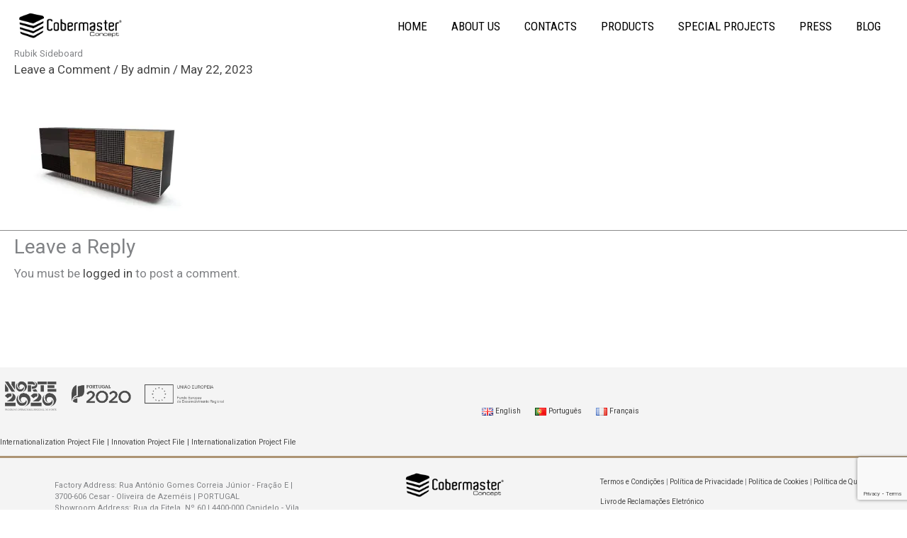

--- FILE ---
content_type: text/html; charset=utf-8
request_url: https://www.google.com/recaptcha/api2/anchor?ar=1&k=6LdCA-oZAAAAAIjnzORba9uzgdNF_jl6FpGPT2-J&co=aHR0cHM6Ly9jb2Jlcm1hc3RlcmNvbmNlcHQuY29tOjQ0Mw..&hl=en&v=PoyoqOPhxBO7pBk68S4YbpHZ&size=invisible&anchor-ms=20000&execute-ms=30000&cb=nd33l0182o9l
body_size: 48700
content:
<!DOCTYPE HTML><html dir="ltr" lang="en"><head><meta http-equiv="Content-Type" content="text/html; charset=UTF-8">
<meta http-equiv="X-UA-Compatible" content="IE=edge">
<title>reCAPTCHA</title>
<style type="text/css">
/* cyrillic-ext */
@font-face {
  font-family: 'Roboto';
  font-style: normal;
  font-weight: 400;
  font-stretch: 100%;
  src: url(//fonts.gstatic.com/s/roboto/v48/KFO7CnqEu92Fr1ME7kSn66aGLdTylUAMa3GUBHMdazTgWw.woff2) format('woff2');
  unicode-range: U+0460-052F, U+1C80-1C8A, U+20B4, U+2DE0-2DFF, U+A640-A69F, U+FE2E-FE2F;
}
/* cyrillic */
@font-face {
  font-family: 'Roboto';
  font-style: normal;
  font-weight: 400;
  font-stretch: 100%;
  src: url(//fonts.gstatic.com/s/roboto/v48/KFO7CnqEu92Fr1ME7kSn66aGLdTylUAMa3iUBHMdazTgWw.woff2) format('woff2');
  unicode-range: U+0301, U+0400-045F, U+0490-0491, U+04B0-04B1, U+2116;
}
/* greek-ext */
@font-face {
  font-family: 'Roboto';
  font-style: normal;
  font-weight: 400;
  font-stretch: 100%;
  src: url(//fonts.gstatic.com/s/roboto/v48/KFO7CnqEu92Fr1ME7kSn66aGLdTylUAMa3CUBHMdazTgWw.woff2) format('woff2');
  unicode-range: U+1F00-1FFF;
}
/* greek */
@font-face {
  font-family: 'Roboto';
  font-style: normal;
  font-weight: 400;
  font-stretch: 100%;
  src: url(//fonts.gstatic.com/s/roboto/v48/KFO7CnqEu92Fr1ME7kSn66aGLdTylUAMa3-UBHMdazTgWw.woff2) format('woff2');
  unicode-range: U+0370-0377, U+037A-037F, U+0384-038A, U+038C, U+038E-03A1, U+03A3-03FF;
}
/* math */
@font-face {
  font-family: 'Roboto';
  font-style: normal;
  font-weight: 400;
  font-stretch: 100%;
  src: url(//fonts.gstatic.com/s/roboto/v48/KFO7CnqEu92Fr1ME7kSn66aGLdTylUAMawCUBHMdazTgWw.woff2) format('woff2');
  unicode-range: U+0302-0303, U+0305, U+0307-0308, U+0310, U+0312, U+0315, U+031A, U+0326-0327, U+032C, U+032F-0330, U+0332-0333, U+0338, U+033A, U+0346, U+034D, U+0391-03A1, U+03A3-03A9, U+03B1-03C9, U+03D1, U+03D5-03D6, U+03F0-03F1, U+03F4-03F5, U+2016-2017, U+2034-2038, U+203C, U+2040, U+2043, U+2047, U+2050, U+2057, U+205F, U+2070-2071, U+2074-208E, U+2090-209C, U+20D0-20DC, U+20E1, U+20E5-20EF, U+2100-2112, U+2114-2115, U+2117-2121, U+2123-214F, U+2190, U+2192, U+2194-21AE, U+21B0-21E5, U+21F1-21F2, U+21F4-2211, U+2213-2214, U+2216-22FF, U+2308-230B, U+2310, U+2319, U+231C-2321, U+2336-237A, U+237C, U+2395, U+239B-23B7, U+23D0, U+23DC-23E1, U+2474-2475, U+25AF, U+25B3, U+25B7, U+25BD, U+25C1, U+25CA, U+25CC, U+25FB, U+266D-266F, U+27C0-27FF, U+2900-2AFF, U+2B0E-2B11, U+2B30-2B4C, U+2BFE, U+3030, U+FF5B, U+FF5D, U+1D400-1D7FF, U+1EE00-1EEFF;
}
/* symbols */
@font-face {
  font-family: 'Roboto';
  font-style: normal;
  font-weight: 400;
  font-stretch: 100%;
  src: url(//fonts.gstatic.com/s/roboto/v48/KFO7CnqEu92Fr1ME7kSn66aGLdTylUAMaxKUBHMdazTgWw.woff2) format('woff2');
  unicode-range: U+0001-000C, U+000E-001F, U+007F-009F, U+20DD-20E0, U+20E2-20E4, U+2150-218F, U+2190, U+2192, U+2194-2199, U+21AF, U+21E6-21F0, U+21F3, U+2218-2219, U+2299, U+22C4-22C6, U+2300-243F, U+2440-244A, U+2460-24FF, U+25A0-27BF, U+2800-28FF, U+2921-2922, U+2981, U+29BF, U+29EB, U+2B00-2BFF, U+4DC0-4DFF, U+FFF9-FFFB, U+10140-1018E, U+10190-1019C, U+101A0, U+101D0-101FD, U+102E0-102FB, U+10E60-10E7E, U+1D2C0-1D2D3, U+1D2E0-1D37F, U+1F000-1F0FF, U+1F100-1F1AD, U+1F1E6-1F1FF, U+1F30D-1F30F, U+1F315, U+1F31C, U+1F31E, U+1F320-1F32C, U+1F336, U+1F378, U+1F37D, U+1F382, U+1F393-1F39F, U+1F3A7-1F3A8, U+1F3AC-1F3AF, U+1F3C2, U+1F3C4-1F3C6, U+1F3CA-1F3CE, U+1F3D4-1F3E0, U+1F3ED, U+1F3F1-1F3F3, U+1F3F5-1F3F7, U+1F408, U+1F415, U+1F41F, U+1F426, U+1F43F, U+1F441-1F442, U+1F444, U+1F446-1F449, U+1F44C-1F44E, U+1F453, U+1F46A, U+1F47D, U+1F4A3, U+1F4B0, U+1F4B3, U+1F4B9, U+1F4BB, U+1F4BF, U+1F4C8-1F4CB, U+1F4D6, U+1F4DA, U+1F4DF, U+1F4E3-1F4E6, U+1F4EA-1F4ED, U+1F4F7, U+1F4F9-1F4FB, U+1F4FD-1F4FE, U+1F503, U+1F507-1F50B, U+1F50D, U+1F512-1F513, U+1F53E-1F54A, U+1F54F-1F5FA, U+1F610, U+1F650-1F67F, U+1F687, U+1F68D, U+1F691, U+1F694, U+1F698, U+1F6AD, U+1F6B2, U+1F6B9-1F6BA, U+1F6BC, U+1F6C6-1F6CF, U+1F6D3-1F6D7, U+1F6E0-1F6EA, U+1F6F0-1F6F3, U+1F6F7-1F6FC, U+1F700-1F7FF, U+1F800-1F80B, U+1F810-1F847, U+1F850-1F859, U+1F860-1F887, U+1F890-1F8AD, U+1F8B0-1F8BB, U+1F8C0-1F8C1, U+1F900-1F90B, U+1F93B, U+1F946, U+1F984, U+1F996, U+1F9E9, U+1FA00-1FA6F, U+1FA70-1FA7C, U+1FA80-1FA89, U+1FA8F-1FAC6, U+1FACE-1FADC, U+1FADF-1FAE9, U+1FAF0-1FAF8, U+1FB00-1FBFF;
}
/* vietnamese */
@font-face {
  font-family: 'Roboto';
  font-style: normal;
  font-weight: 400;
  font-stretch: 100%;
  src: url(//fonts.gstatic.com/s/roboto/v48/KFO7CnqEu92Fr1ME7kSn66aGLdTylUAMa3OUBHMdazTgWw.woff2) format('woff2');
  unicode-range: U+0102-0103, U+0110-0111, U+0128-0129, U+0168-0169, U+01A0-01A1, U+01AF-01B0, U+0300-0301, U+0303-0304, U+0308-0309, U+0323, U+0329, U+1EA0-1EF9, U+20AB;
}
/* latin-ext */
@font-face {
  font-family: 'Roboto';
  font-style: normal;
  font-weight: 400;
  font-stretch: 100%;
  src: url(//fonts.gstatic.com/s/roboto/v48/KFO7CnqEu92Fr1ME7kSn66aGLdTylUAMa3KUBHMdazTgWw.woff2) format('woff2');
  unicode-range: U+0100-02BA, U+02BD-02C5, U+02C7-02CC, U+02CE-02D7, U+02DD-02FF, U+0304, U+0308, U+0329, U+1D00-1DBF, U+1E00-1E9F, U+1EF2-1EFF, U+2020, U+20A0-20AB, U+20AD-20C0, U+2113, U+2C60-2C7F, U+A720-A7FF;
}
/* latin */
@font-face {
  font-family: 'Roboto';
  font-style: normal;
  font-weight: 400;
  font-stretch: 100%;
  src: url(//fonts.gstatic.com/s/roboto/v48/KFO7CnqEu92Fr1ME7kSn66aGLdTylUAMa3yUBHMdazQ.woff2) format('woff2');
  unicode-range: U+0000-00FF, U+0131, U+0152-0153, U+02BB-02BC, U+02C6, U+02DA, U+02DC, U+0304, U+0308, U+0329, U+2000-206F, U+20AC, U+2122, U+2191, U+2193, U+2212, U+2215, U+FEFF, U+FFFD;
}
/* cyrillic-ext */
@font-face {
  font-family: 'Roboto';
  font-style: normal;
  font-weight: 500;
  font-stretch: 100%;
  src: url(//fonts.gstatic.com/s/roboto/v48/KFO7CnqEu92Fr1ME7kSn66aGLdTylUAMa3GUBHMdazTgWw.woff2) format('woff2');
  unicode-range: U+0460-052F, U+1C80-1C8A, U+20B4, U+2DE0-2DFF, U+A640-A69F, U+FE2E-FE2F;
}
/* cyrillic */
@font-face {
  font-family: 'Roboto';
  font-style: normal;
  font-weight: 500;
  font-stretch: 100%;
  src: url(//fonts.gstatic.com/s/roboto/v48/KFO7CnqEu92Fr1ME7kSn66aGLdTylUAMa3iUBHMdazTgWw.woff2) format('woff2');
  unicode-range: U+0301, U+0400-045F, U+0490-0491, U+04B0-04B1, U+2116;
}
/* greek-ext */
@font-face {
  font-family: 'Roboto';
  font-style: normal;
  font-weight: 500;
  font-stretch: 100%;
  src: url(//fonts.gstatic.com/s/roboto/v48/KFO7CnqEu92Fr1ME7kSn66aGLdTylUAMa3CUBHMdazTgWw.woff2) format('woff2');
  unicode-range: U+1F00-1FFF;
}
/* greek */
@font-face {
  font-family: 'Roboto';
  font-style: normal;
  font-weight: 500;
  font-stretch: 100%;
  src: url(//fonts.gstatic.com/s/roboto/v48/KFO7CnqEu92Fr1ME7kSn66aGLdTylUAMa3-UBHMdazTgWw.woff2) format('woff2');
  unicode-range: U+0370-0377, U+037A-037F, U+0384-038A, U+038C, U+038E-03A1, U+03A3-03FF;
}
/* math */
@font-face {
  font-family: 'Roboto';
  font-style: normal;
  font-weight: 500;
  font-stretch: 100%;
  src: url(//fonts.gstatic.com/s/roboto/v48/KFO7CnqEu92Fr1ME7kSn66aGLdTylUAMawCUBHMdazTgWw.woff2) format('woff2');
  unicode-range: U+0302-0303, U+0305, U+0307-0308, U+0310, U+0312, U+0315, U+031A, U+0326-0327, U+032C, U+032F-0330, U+0332-0333, U+0338, U+033A, U+0346, U+034D, U+0391-03A1, U+03A3-03A9, U+03B1-03C9, U+03D1, U+03D5-03D6, U+03F0-03F1, U+03F4-03F5, U+2016-2017, U+2034-2038, U+203C, U+2040, U+2043, U+2047, U+2050, U+2057, U+205F, U+2070-2071, U+2074-208E, U+2090-209C, U+20D0-20DC, U+20E1, U+20E5-20EF, U+2100-2112, U+2114-2115, U+2117-2121, U+2123-214F, U+2190, U+2192, U+2194-21AE, U+21B0-21E5, U+21F1-21F2, U+21F4-2211, U+2213-2214, U+2216-22FF, U+2308-230B, U+2310, U+2319, U+231C-2321, U+2336-237A, U+237C, U+2395, U+239B-23B7, U+23D0, U+23DC-23E1, U+2474-2475, U+25AF, U+25B3, U+25B7, U+25BD, U+25C1, U+25CA, U+25CC, U+25FB, U+266D-266F, U+27C0-27FF, U+2900-2AFF, U+2B0E-2B11, U+2B30-2B4C, U+2BFE, U+3030, U+FF5B, U+FF5D, U+1D400-1D7FF, U+1EE00-1EEFF;
}
/* symbols */
@font-face {
  font-family: 'Roboto';
  font-style: normal;
  font-weight: 500;
  font-stretch: 100%;
  src: url(//fonts.gstatic.com/s/roboto/v48/KFO7CnqEu92Fr1ME7kSn66aGLdTylUAMaxKUBHMdazTgWw.woff2) format('woff2');
  unicode-range: U+0001-000C, U+000E-001F, U+007F-009F, U+20DD-20E0, U+20E2-20E4, U+2150-218F, U+2190, U+2192, U+2194-2199, U+21AF, U+21E6-21F0, U+21F3, U+2218-2219, U+2299, U+22C4-22C6, U+2300-243F, U+2440-244A, U+2460-24FF, U+25A0-27BF, U+2800-28FF, U+2921-2922, U+2981, U+29BF, U+29EB, U+2B00-2BFF, U+4DC0-4DFF, U+FFF9-FFFB, U+10140-1018E, U+10190-1019C, U+101A0, U+101D0-101FD, U+102E0-102FB, U+10E60-10E7E, U+1D2C0-1D2D3, U+1D2E0-1D37F, U+1F000-1F0FF, U+1F100-1F1AD, U+1F1E6-1F1FF, U+1F30D-1F30F, U+1F315, U+1F31C, U+1F31E, U+1F320-1F32C, U+1F336, U+1F378, U+1F37D, U+1F382, U+1F393-1F39F, U+1F3A7-1F3A8, U+1F3AC-1F3AF, U+1F3C2, U+1F3C4-1F3C6, U+1F3CA-1F3CE, U+1F3D4-1F3E0, U+1F3ED, U+1F3F1-1F3F3, U+1F3F5-1F3F7, U+1F408, U+1F415, U+1F41F, U+1F426, U+1F43F, U+1F441-1F442, U+1F444, U+1F446-1F449, U+1F44C-1F44E, U+1F453, U+1F46A, U+1F47D, U+1F4A3, U+1F4B0, U+1F4B3, U+1F4B9, U+1F4BB, U+1F4BF, U+1F4C8-1F4CB, U+1F4D6, U+1F4DA, U+1F4DF, U+1F4E3-1F4E6, U+1F4EA-1F4ED, U+1F4F7, U+1F4F9-1F4FB, U+1F4FD-1F4FE, U+1F503, U+1F507-1F50B, U+1F50D, U+1F512-1F513, U+1F53E-1F54A, U+1F54F-1F5FA, U+1F610, U+1F650-1F67F, U+1F687, U+1F68D, U+1F691, U+1F694, U+1F698, U+1F6AD, U+1F6B2, U+1F6B9-1F6BA, U+1F6BC, U+1F6C6-1F6CF, U+1F6D3-1F6D7, U+1F6E0-1F6EA, U+1F6F0-1F6F3, U+1F6F7-1F6FC, U+1F700-1F7FF, U+1F800-1F80B, U+1F810-1F847, U+1F850-1F859, U+1F860-1F887, U+1F890-1F8AD, U+1F8B0-1F8BB, U+1F8C0-1F8C1, U+1F900-1F90B, U+1F93B, U+1F946, U+1F984, U+1F996, U+1F9E9, U+1FA00-1FA6F, U+1FA70-1FA7C, U+1FA80-1FA89, U+1FA8F-1FAC6, U+1FACE-1FADC, U+1FADF-1FAE9, U+1FAF0-1FAF8, U+1FB00-1FBFF;
}
/* vietnamese */
@font-face {
  font-family: 'Roboto';
  font-style: normal;
  font-weight: 500;
  font-stretch: 100%;
  src: url(//fonts.gstatic.com/s/roboto/v48/KFO7CnqEu92Fr1ME7kSn66aGLdTylUAMa3OUBHMdazTgWw.woff2) format('woff2');
  unicode-range: U+0102-0103, U+0110-0111, U+0128-0129, U+0168-0169, U+01A0-01A1, U+01AF-01B0, U+0300-0301, U+0303-0304, U+0308-0309, U+0323, U+0329, U+1EA0-1EF9, U+20AB;
}
/* latin-ext */
@font-face {
  font-family: 'Roboto';
  font-style: normal;
  font-weight: 500;
  font-stretch: 100%;
  src: url(//fonts.gstatic.com/s/roboto/v48/KFO7CnqEu92Fr1ME7kSn66aGLdTylUAMa3KUBHMdazTgWw.woff2) format('woff2');
  unicode-range: U+0100-02BA, U+02BD-02C5, U+02C7-02CC, U+02CE-02D7, U+02DD-02FF, U+0304, U+0308, U+0329, U+1D00-1DBF, U+1E00-1E9F, U+1EF2-1EFF, U+2020, U+20A0-20AB, U+20AD-20C0, U+2113, U+2C60-2C7F, U+A720-A7FF;
}
/* latin */
@font-face {
  font-family: 'Roboto';
  font-style: normal;
  font-weight: 500;
  font-stretch: 100%;
  src: url(//fonts.gstatic.com/s/roboto/v48/KFO7CnqEu92Fr1ME7kSn66aGLdTylUAMa3yUBHMdazQ.woff2) format('woff2');
  unicode-range: U+0000-00FF, U+0131, U+0152-0153, U+02BB-02BC, U+02C6, U+02DA, U+02DC, U+0304, U+0308, U+0329, U+2000-206F, U+20AC, U+2122, U+2191, U+2193, U+2212, U+2215, U+FEFF, U+FFFD;
}
/* cyrillic-ext */
@font-face {
  font-family: 'Roboto';
  font-style: normal;
  font-weight: 900;
  font-stretch: 100%;
  src: url(//fonts.gstatic.com/s/roboto/v48/KFO7CnqEu92Fr1ME7kSn66aGLdTylUAMa3GUBHMdazTgWw.woff2) format('woff2');
  unicode-range: U+0460-052F, U+1C80-1C8A, U+20B4, U+2DE0-2DFF, U+A640-A69F, U+FE2E-FE2F;
}
/* cyrillic */
@font-face {
  font-family: 'Roboto';
  font-style: normal;
  font-weight: 900;
  font-stretch: 100%;
  src: url(//fonts.gstatic.com/s/roboto/v48/KFO7CnqEu92Fr1ME7kSn66aGLdTylUAMa3iUBHMdazTgWw.woff2) format('woff2');
  unicode-range: U+0301, U+0400-045F, U+0490-0491, U+04B0-04B1, U+2116;
}
/* greek-ext */
@font-face {
  font-family: 'Roboto';
  font-style: normal;
  font-weight: 900;
  font-stretch: 100%;
  src: url(//fonts.gstatic.com/s/roboto/v48/KFO7CnqEu92Fr1ME7kSn66aGLdTylUAMa3CUBHMdazTgWw.woff2) format('woff2');
  unicode-range: U+1F00-1FFF;
}
/* greek */
@font-face {
  font-family: 'Roboto';
  font-style: normal;
  font-weight: 900;
  font-stretch: 100%;
  src: url(//fonts.gstatic.com/s/roboto/v48/KFO7CnqEu92Fr1ME7kSn66aGLdTylUAMa3-UBHMdazTgWw.woff2) format('woff2');
  unicode-range: U+0370-0377, U+037A-037F, U+0384-038A, U+038C, U+038E-03A1, U+03A3-03FF;
}
/* math */
@font-face {
  font-family: 'Roboto';
  font-style: normal;
  font-weight: 900;
  font-stretch: 100%;
  src: url(//fonts.gstatic.com/s/roboto/v48/KFO7CnqEu92Fr1ME7kSn66aGLdTylUAMawCUBHMdazTgWw.woff2) format('woff2');
  unicode-range: U+0302-0303, U+0305, U+0307-0308, U+0310, U+0312, U+0315, U+031A, U+0326-0327, U+032C, U+032F-0330, U+0332-0333, U+0338, U+033A, U+0346, U+034D, U+0391-03A1, U+03A3-03A9, U+03B1-03C9, U+03D1, U+03D5-03D6, U+03F0-03F1, U+03F4-03F5, U+2016-2017, U+2034-2038, U+203C, U+2040, U+2043, U+2047, U+2050, U+2057, U+205F, U+2070-2071, U+2074-208E, U+2090-209C, U+20D0-20DC, U+20E1, U+20E5-20EF, U+2100-2112, U+2114-2115, U+2117-2121, U+2123-214F, U+2190, U+2192, U+2194-21AE, U+21B0-21E5, U+21F1-21F2, U+21F4-2211, U+2213-2214, U+2216-22FF, U+2308-230B, U+2310, U+2319, U+231C-2321, U+2336-237A, U+237C, U+2395, U+239B-23B7, U+23D0, U+23DC-23E1, U+2474-2475, U+25AF, U+25B3, U+25B7, U+25BD, U+25C1, U+25CA, U+25CC, U+25FB, U+266D-266F, U+27C0-27FF, U+2900-2AFF, U+2B0E-2B11, U+2B30-2B4C, U+2BFE, U+3030, U+FF5B, U+FF5D, U+1D400-1D7FF, U+1EE00-1EEFF;
}
/* symbols */
@font-face {
  font-family: 'Roboto';
  font-style: normal;
  font-weight: 900;
  font-stretch: 100%;
  src: url(//fonts.gstatic.com/s/roboto/v48/KFO7CnqEu92Fr1ME7kSn66aGLdTylUAMaxKUBHMdazTgWw.woff2) format('woff2');
  unicode-range: U+0001-000C, U+000E-001F, U+007F-009F, U+20DD-20E0, U+20E2-20E4, U+2150-218F, U+2190, U+2192, U+2194-2199, U+21AF, U+21E6-21F0, U+21F3, U+2218-2219, U+2299, U+22C4-22C6, U+2300-243F, U+2440-244A, U+2460-24FF, U+25A0-27BF, U+2800-28FF, U+2921-2922, U+2981, U+29BF, U+29EB, U+2B00-2BFF, U+4DC0-4DFF, U+FFF9-FFFB, U+10140-1018E, U+10190-1019C, U+101A0, U+101D0-101FD, U+102E0-102FB, U+10E60-10E7E, U+1D2C0-1D2D3, U+1D2E0-1D37F, U+1F000-1F0FF, U+1F100-1F1AD, U+1F1E6-1F1FF, U+1F30D-1F30F, U+1F315, U+1F31C, U+1F31E, U+1F320-1F32C, U+1F336, U+1F378, U+1F37D, U+1F382, U+1F393-1F39F, U+1F3A7-1F3A8, U+1F3AC-1F3AF, U+1F3C2, U+1F3C4-1F3C6, U+1F3CA-1F3CE, U+1F3D4-1F3E0, U+1F3ED, U+1F3F1-1F3F3, U+1F3F5-1F3F7, U+1F408, U+1F415, U+1F41F, U+1F426, U+1F43F, U+1F441-1F442, U+1F444, U+1F446-1F449, U+1F44C-1F44E, U+1F453, U+1F46A, U+1F47D, U+1F4A3, U+1F4B0, U+1F4B3, U+1F4B9, U+1F4BB, U+1F4BF, U+1F4C8-1F4CB, U+1F4D6, U+1F4DA, U+1F4DF, U+1F4E3-1F4E6, U+1F4EA-1F4ED, U+1F4F7, U+1F4F9-1F4FB, U+1F4FD-1F4FE, U+1F503, U+1F507-1F50B, U+1F50D, U+1F512-1F513, U+1F53E-1F54A, U+1F54F-1F5FA, U+1F610, U+1F650-1F67F, U+1F687, U+1F68D, U+1F691, U+1F694, U+1F698, U+1F6AD, U+1F6B2, U+1F6B9-1F6BA, U+1F6BC, U+1F6C6-1F6CF, U+1F6D3-1F6D7, U+1F6E0-1F6EA, U+1F6F0-1F6F3, U+1F6F7-1F6FC, U+1F700-1F7FF, U+1F800-1F80B, U+1F810-1F847, U+1F850-1F859, U+1F860-1F887, U+1F890-1F8AD, U+1F8B0-1F8BB, U+1F8C0-1F8C1, U+1F900-1F90B, U+1F93B, U+1F946, U+1F984, U+1F996, U+1F9E9, U+1FA00-1FA6F, U+1FA70-1FA7C, U+1FA80-1FA89, U+1FA8F-1FAC6, U+1FACE-1FADC, U+1FADF-1FAE9, U+1FAF0-1FAF8, U+1FB00-1FBFF;
}
/* vietnamese */
@font-face {
  font-family: 'Roboto';
  font-style: normal;
  font-weight: 900;
  font-stretch: 100%;
  src: url(//fonts.gstatic.com/s/roboto/v48/KFO7CnqEu92Fr1ME7kSn66aGLdTylUAMa3OUBHMdazTgWw.woff2) format('woff2');
  unicode-range: U+0102-0103, U+0110-0111, U+0128-0129, U+0168-0169, U+01A0-01A1, U+01AF-01B0, U+0300-0301, U+0303-0304, U+0308-0309, U+0323, U+0329, U+1EA0-1EF9, U+20AB;
}
/* latin-ext */
@font-face {
  font-family: 'Roboto';
  font-style: normal;
  font-weight: 900;
  font-stretch: 100%;
  src: url(//fonts.gstatic.com/s/roboto/v48/KFO7CnqEu92Fr1ME7kSn66aGLdTylUAMa3KUBHMdazTgWw.woff2) format('woff2');
  unicode-range: U+0100-02BA, U+02BD-02C5, U+02C7-02CC, U+02CE-02D7, U+02DD-02FF, U+0304, U+0308, U+0329, U+1D00-1DBF, U+1E00-1E9F, U+1EF2-1EFF, U+2020, U+20A0-20AB, U+20AD-20C0, U+2113, U+2C60-2C7F, U+A720-A7FF;
}
/* latin */
@font-face {
  font-family: 'Roboto';
  font-style: normal;
  font-weight: 900;
  font-stretch: 100%;
  src: url(//fonts.gstatic.com/s/roboto/v48/KFO7CnqEu92Fr1ME7kSn66aGLdTylUAMa3yUBHMdazQ.woff2) format('woff2');
  unicode-range: U+0000-00FF, U+0131, U+0152-0153, U+02BB-02BC, U+02C6, U+02DA, U+02DC, U+0304, U+0308, U+0329, U+2000-206F, U+20AC, U+2122, U+2191, U+2193, U+2212, U+2215, U+FEFF, U+FFFD;
}

</style>
<link rel="stylesheet" type="text/css" href="https://www.gstatic.com/recaptcha/releases/PoyoqOPhxBO7pBk68S4YbpHZ/styles__ltr.css">
<script nonce="gfQbQjAdVUaohESaUSMzQg" type="text/javascript">window['__recaptcha_api'] = 'https://www.google.com/recaptcha/api2/';</script>
<script type="text/javascript" src="https://www.gstatic.com/recaptcha/releases/PoyoqOPhxBO7pBk68S4YbpHZ/recaptcha__en.js" nonce="gfQbQjAdVUaohESaUSMzQg">
      
    </script></head>
<body><div id="rc-anchor-alert" class="rc-anchor-alert"></div>
<input type="hidden" id="recaptcha-token" value="[base64]">
<script type="text/javascript" nonce="gfQbQjAdVUaohESaUSMzQg">
      recaptcha.anchor.Main.init("[\x22ainput\x22,[\x22bgdata\x22,\x22\x22,\[base64]/[base64]/[base64]/[base64]/[base64]/UltsKytdPUU6KEU8MjA0OD9SW2wrK109RT4+NnwxOTI6KChFJjY0NTEyKT09NTUyOTYmJk0rMTxjLmxlbmd0aCYmKGMuY2hhckNvZGVBdChNKzEpJjY0NTEyKT09NTYzMjA/[base64]/[base64]/[base64]/[base64]/[base64]/[base64]/[base64]\x22,\[base64]\\u003d\\u003d\x22,\x22IsKEED8uw5DCunNJwr4vwq9UO1dNSEfDkMOlwqBPVzh3w5vCuAHDti7DkRgGIFVKDyQRwoBSw7PCqsOcwqXCu8Kra8Oww5kFwqkLwoUBwqPDhMO9wozDssKMGsKJLgYrT2BeQcOEw4lOw70ywoMGwoTCkzIoYkJaU8KFH8KldmjCnMOWQWBkwoHCg8OJwrLCkl/DoXfCisOfwq/CpMKVw7Mbwo3Dn8Otw4TCrgtlHMKOwqbDv8Kbw4IkW8Odw4PClcOWwrQ9AMODJjzCp2oGwrzCt8OnIlvDqxpYw7x/dzRceVXCisOETBQ3w5dmwqQMcDB3TlU6w6LDlMKcwrFIwog5IlERYcKsEgZsPcKewo3CkcKpf8OMYcO6w5/CqsK1KMO2HMK+w4MzwrQgwo7Ci8KTw7oxwqhkw4DDlcK6F8KfScKSWSjDhMKww64xBGjCrMOQEELDoSbDpWHCnWwBTxvCtwTDvnlNKkB3V8OMVMOFw5J4NlHCuwt9GcKifh1gwrsXw5LDjsK4IsKewpjCssKPw55Ww7hKGcKcN2/Dv8OSUcO3w6DDqwnChcOewpciCsOAFCrCgsOPMHhwNsO8w7rCiSDDg8OEFH4IwofDqlPCpcOIwqzDg8OPYQbDhsKtwqDCrEvCqkIMw5vDi8K3wqoZw6kKwrzChsKzwqbDvVPDsMKNwonDm0hlwrhEw681w4nDv8KrXsKRw6oqPMOcYMKkTB/CjsK4wrQDw7TCsSPCiBEsRhzCqjEVwpLDhSklZxfCpTDCt8OBRsKPwp8kYgLDl8KjDnYpw5/[base64]/CqsORFHwDw580Ux5OQsKuwpTCqFRzFMOow6jCvMKmwp/[base64]/DgEUhw5ICcW7CmMO7w5rDmsOEwpE2KsOxLcOHD8O4W8KRwqMCw5ALH8Obw7wNwqvDoX88O8KSWMOqXcKSOivCmMKEZjTCncKRwqzCl0HCqmkmdsOVwpfDnzEEWh9Zwp7CmcOqwp0owpYUwpjCpT4Lw4/DlsOswoYkIlvDsMKxG097O2/DpsKCw7gqw4FcO8KpbUHCrEIIfcO0wqPDghhhBnshw4DCrzlmwqA9woDCukbDv1d7aMOfZW7CtMKdwoEHVj/DlBLChwtnwrzDkMK/[base64]/DsSU6wqogE1/[base64]/Dh8KAw5DCiMOHw4wJBsOLwpnCo8KAKMOKwooQwr7Dq8KlwqvCpsKvPTs1wpJ/[base64]/CiQxwImrDjMKVwqUowrvCh2LCs8KiwpFow4B7f3HChh5GwrHCgsK/[base64]/woAoUMORw77CnMKIHsOyRC/CrcKsGRPCmMOkOsOXw4nDjxvCvcOIw5/Cl0PCnBHChw/DqjJ1wokEw4JlVMO/[base64]/[base64]/wpIQw7nCmwgpTC9Xw4l2wrbCqDxfwpHDoMOccSMaCcKBNw/CoC/[base64]/CnVRIw4J8wpbCmUFTIcO+esOlQTvDg0RvCcOnwql2wpPDlC9Ow4MJw7w+BcOqwot3w5LCosKOwqA7cm/[base64]/[base64]/CocOaI33CkMK0BAJWw5vDrjlZS27CosO6w5wvwowPKgxAVcOLwofDlmHDmMKcZsKUUMKfC8OkP13Co8OvwqnDtC08w6fDpsKJwobCuw9Twq/[base64]/DssKow6jCmHhWw7d/[base64]/wpgzF3DCkcKaw5rCicOxwo/CtlTCr8OEw4vCmAzDg8KUw67CvcKxw49KFxljMcOAwrAzwpBgMsOGIikqd8KSGGTDv8KUMsKCwpPCnXjCoCFDG3xbwq7CjSdedQnCiMKAK3jDo8Opw4gpCzfCimTDtsOaw6hFwr/DlcOTPFvDicOHwqQuKMKBw6vCtMO9Llg9WXTDm3U/wpJXOcK3J8OqwoUYwoQNw4HCocOFEMK4w5lqwpHDjcKFwpk7w6XCkm7DusKSOl5oworCmk4wCsKiZsOVwonCk8Ovw6LDlHbCv8KbVEE8w5zCo1DCpGbDr0/DtMKvwoEWworCnMOxwrBXYTB8BcOnEBcIworCsC55dzhSR8OpasOvwpDDug88wpHDrSJ/[base64]/w78cIlbCsMK5PcOgfy7Cr8KPPUnCuMOSwpx/ChYaw6p5C2h0dMO8w79zwoLCvsOcw78pdhvCmT4iwoZswolVw4Mewr0kw6/CgcKrw64udcORNyDDusOqwoJqwpzCnWvCncOPwqR4H3QRw5TDg8K4woBNEiwNw7/Cl2nDo8ORZMKdwr/CtHhVwol5wqATwrnCkcKKw7BHY1zCl2/DthHCsMOTZ8KEwoNNwr/DrcOYeRzCiTvDnk/[base64]/[base64]/CqWBkH8Kvw5J8wpbCqcO8ecKpRDTCmCnCgBPDkHs+AMKLZC/[base64]/ETEawp8VBcKIw5nCrGPDnmvCl0DCscO/w5lGwojDg8KywqLCsDozf8OPwofDv8OxwqsfMmzDvcO3wqUXAcO/w7/[base64]/CpUFuLMOkTy5fw4AZw7HDrzzDrcK2w5Uew7fDssOAJMORFMKoSMKdRMOEwokNX8OhL2oyXMKpw6zCh8OXwrXDvMK8w7vCoMKDAE92f3/Cm8ORSktjZ0ExcTkBw43CisK7QijCscOKbkzCikoXwpUWwrHDtsKzwqJVWsO6wpMfATjCrcOJwpRHAQfCnHJ7w7PCu8OLw4XCgXHDr0PDicK+wr06w7p4eSYswrfCmy/CtsOqw7t2w4fDoMKqd8OpwrdswqlPwrnCrVDDmMOJLmXDjMORw67CicOhRMKkw4UxwrEmRUskNwZxH3/[base64]/Ch8K7GcOKwpd5w71HI8O2w4FAwrYlXFZpwotOw4vDkcO1wpp1wprDs8OIwqZfw4bDvHXDlcOawpHDrH5LPsKPw6PDuG9Hw4AiKMO2w6AXIsKFJRBdw58wX8OxNjYJw6kUw6h0wqpfdB9MEh7Dh8OMUh/DlA0Hw4/DsMK5w4XDnXvDtGHCp8K5w4gqw57DmTFUHcOHw58rw4TDkTjDiQLCjMOGw7XChFHCtsOpwoLCp03DiMO9wpfCusK8wr/[base64]/CinUiw74Qw4Y7V3TCucODCsOdB8OvL8K/XcOrfEVEN1xQSijCv8K5w67Col1Xwr1uwqnDp8OcccKawqHChgMkwpV7fEbDgRLDpgcEw7IgJSXDrCw2wo5Iw71iFMKDfnV7w6wpfcO1N156w7Fkw7TCi3Q/[base64]/[base64]/w4pOw7Yxwp/DmMK8wpnDkB3DjnjDgWIOQsOHdMO6wppiw5nCmxHDu8OicMOow4YdZCw0w5E9wqkkdsK2wp80ODEMwqvDg2ASG8OcCWTCogFpwpYRdDXDo8O7UsOUw5HDmWgRw4jCqMKXUg/DglUNw6wdBMKHYsOaXAAxBcKxw4fDkMOSODF6bwhhworCujDDqEnDvcOrYzonAsKKIsO3wopOAcOLw6PCngjDuA3CrhrCsUMawrF2d1FUw4HCs8KuNR3CvMOLw47CpzMvwq17wpTCmB/[base64]/Dm8KLOMKKw7nCnwvDjMKQwrTCmkbCjgBfwpMawoopORHCm8Oyw7nDnsOxV8KBOxXCrMO+XxYMw4AOfD3DvBHCv3BOTsOgbAfDjkDDoMKaw4/Cl8KYbmAiworDs8KKwq48w4wWw4vDgTjCtsO/w4pKw61Nw41kw5xWH8KtG2jDmcO6worDmsKWJsK7w5LDikMpeMOBXXDDq39JVcKhCcO6w6RwW3dZwqskwoDCt8OGHWbDrsK2J8OhRsOkw7zCg2hTV8K1wqpAO1/[base64]/Cu8O7JcK4YMKwSsKewoQTwr3DqsOTLcOVwr5jHMOKRWPDhiQYwrHCssOAw58Cw5vCpsO5wpwBfsKIacK7O8KBWMODLxXDmDhnw79rwqXDjH0hwrnCqcKsw77Dtw5TCsKiwoQeRGV0w5F9w79+HcKrUcKYw6/[base64]/w43Dq8KONMKiN8KaCTbCogrCg8OsO8KZKUF3w5fDnMOQQcKjwoIrM8OAKHbCnsKdwoDCiz7Dpi5Hw6XDlMOYw60YOUoyMMKTARjCkgXCgUgcwp3DvcOyw5jDoljDnC9FFSZJXMKXwowiGsOJw610wrRoGsK/[base64]/Cr8Obwp/Ck8KkwrA/ByPCuMOHw7TDq20MBsK2w6fDpGNEwpZePH8gwqgfIHbDpH1tw7UMDGR+woLCkGMwwrVgGMKwaBHDpHzCn8OVw4bDlcKAfsKKwpQmwo/Do8Kbwq5LGsOzwrzCo8OJGsK0JQLDkcOTXF/DmUt5HMK3woHCvcOkY8KTTMKEwqrDnkfDhxbDgCLCizjDh8OHHjwiw7FMw5bCv8KMIXvCuU/CsSlzw4LCmsKvb8KBwrtEwqBYwpzDhMO6b8OCMB/[base64]/ecKew5vDisKrQWc+NsK+wozDplV3wpXCq23ChcO+HsKAECvDqgjDuizCgsOJBEXDmCUbwo5zAWdIB8Ocw6J4IcO/w7HCmEPCjXTDlcKFw5nDvBNdw5XDox5Xb8Oawq7DhhTChwRpwpPDjFkLwo7DgsKZe8OfMcKww6fCpwMkd3PCu1pDwphBRy/Cp0AOwoHCgMKNYkUPw51ewrhow7gSw6wsc8OYeMOLw7BxwrMtUTTDgX4gBsOewqTCqQMDwrMawprDv8KgLsKeF8OPJEw+wpsnwojDncOtesOGEmhwIMOBHDXCvnDDtGTCtMOzRcOyw7gCb8O7w6rCqWI+wrvCs8O6bcK5wo/CuhHDgXN/[base64]/[base64]/[base64]/DpGnDgcKbCsK/wql8KMOoCTFrJcO9wrhYw6jDlyLDk8OOw53DhMKawqkYwpvClH3DmMKBHcKSw6LCjMOQwqvCjGzCk1x/LVTCtzILw7sXw7/ClgXDkMK8w7HDnzsYFsKSw5XDhcKhG8O3wr4qw4vDnsOlw4vDoMOrwoTDscOYPDM1ZQ0pwrVBd8O+IsK6XgQMBQMPw5fDi8Oow6RmwqDDqRxJwr08wrzCsgfDkBVEwq3DuwjCpsKMYCxTWxDCoMOiVMOBw7cicsKaw7PCtz/DjMOzGcOiECXDrwYEwo/DpxfCkzlydMKRwqvDu3fCu8O8PMKHdWkAWMOow6IZWhbChRzDvy4yMsKEHsK5wrLCuzjCqsOxBifCtiDDmUYydcKvwqbChSDCqRzCk1jDv0/DlHrCvUUxJH/[base64]/CtcOTRXwHU8OqaMOww4AVTUrDisKhw6nCoArDs8OzTsKtN8KnQMOEISEFPsOUwrHDuX10wphSNHTCtzrDnC3DosOeCg06w63CksOFw7TCgsO+wrV8wpAzw4YLw5hQw70owpfDq8OWw59GwpRxSFbClcK3wo8lwq1Ew6McP8OoNcK8w6bCiMOXwrM5N0/Dq8O+w4fChVTDlcKew6jCgcOHwoEqcsOOS8KsVMO5XcOxwpUza8OLajtDw5bDqhAowoNmwq3DjADDpsOQX8OIMg/DqMKmw4LDpVRewroxaQY5w4hFRMKcPsKbw4drLxlOwrpmOR3Cr3E/dsOVFU04aMKHwpHCtxxYP8KoesKZEcK5JDPCtF3CgsOQw5/Ct8K0w7/CoMKjc8Ocw70hFcKBw6EDwrrCiiZJwpFmw6nDqyfDryUKJMOLDMKXUilywqgpZsKETsOedgArF3PDoTPDm0nCmRrDosOiaMOOwr7DnRd4wp4jQMKAKgfCuMOIw4Feel1kw70Bwpp/YMOtwqhILXPDsiMfw592w7EdfFkbw5/Dj8O0aXnCmifChMKwJMK0FcKMYwBtK8O4w5TCo8Oxw4g1e8OFw6kQVjQYZzbDlcKTwog0woQdCcKaw6AxCEF8BAnDtBZsw5HCkcKfw5zCpzlcw71iVxfCl8KHI3Jcwo7ChsKKfydJD0LDtMO/w5Axw4jDu8KZEHc9wrdHdMODVcKnSjrDuncIwrJEwqvDrMKQJ8OobzUqw7DClkdmw4TDtsOZwr3DvXwjaVDCvcKEw686PXlIMcKHLQF3w51UwoEgA1DDpcO5I8Knwqdpw6B3wrgiwolrwp8sw4/Cn0/Ci2hkLcKTJ0IQOsKQDcKkBQPCoR4LMk92IiIXJcKrwo9Aw5AdwoPDvsOzJsKCDMOiwpnDmsKDcRfDlcKZw7bClyJgwrE1w7rCpcKhGsKWIsOiNzA5wqNERcOHMywBwqLDl0HDsmZdw6lrOhjDvMKhF1NnHC3DlcOiwqMFEMOVwozClsKOwprDlg4/[base64]/wp/[base64]/CpDJlw5XDjC/CqcKZw7jCjllBCmU5wrLDhlfDtMKqw64ew49fw6HCjMKCwr8hRl7Dh8K5wosVwoFowqrCqsOGw4XDgjIUXhZLw5gCP3E5Cg3DpsKvwrtpTVBJfE8AwqLCnBHDjGHDnDvCuSDDtsK/[base64]/OcKnNcO2w7F/[base64]/DpsKMw7ZBd0AoMMKLwo8NasOXSBNbw5U0wrhSKQjChcOJw4vCl8OlLAJew47CkcKAwpHCvQPDnnLDh1fCt8ORw6h8w4E9w6PDnQ3Cmi4twpI1LAzDtsK3GzzDlMKvPDHCmsOmdMKicTzDscKKw7/Cr1sbPcOlw67Cixs3w4V9woHDjBMdw701QhlWLsOvw4hHw7YCw5sNHGFhw6kVwrBiUjtuLcObwrfCh0pTwppLS05PdFvCvcOww6VUPMKFMsOmLMOae8KnwpXCjzgDw4/CncKzHsOZw6tHKMOCDCoJPhUXw7pkwqAGB8OrNgXDvwAjEsOJwonDhsKDwr8pIT7DucO+EGlVNMK2w6bCv8Kpw4LDs8OZwrbDpsOTw5nCgEpxRcOpwpITXQUJw77DoBzDpcOFw7XDpMO5DMOgw73CssKbwq/CghpMwq8CXcO1wqNawoJNw57DssOVMmnCrU3CuwhUwp0uM8OUwr3DmsKSRcO1w7vClsKWw59PMBfCk8KlwpXDssKOQx/DnwQswrnDoTIBw7jCi3TCnVpZf1xEXsOeJUdPcnfDjkDCmcO5wqjCrcO4BVzClFDDoz48VQ/[base64]/Cs8Oga2YxARjCt04tw5LCgzFwwqfCrRDDq3hdw6PCpsOheQHChcO2NcOYw4xOOsK9wqkjwpVkwqPCt8KEwqgONlfDvsOuNChGwoHDr1RZZMKcTRzDnX9gUWbDlMOeYwHDsMKcw5l/wrXDvcKgBMOdJSvDgsO3f2lvBwQGQMOKOiMow5xjA8ORw7DCkgtlLnHCtQjCoREocMKrwr1wVkoSdz7ChsK5w64+F8K1PcOYYBlWw6JOwrHClRLCs8KDw7vDs8Kfw53Doxgiwq/Cq2NswofDs8KHH8KQwoDCpcKmI3zDg8OcE8OqBMKDwo9PI8KxNXDDkcKgVjTDq8ORw7LDg8O+FMO7worDrxrDh8OcUsKFwoppLQfDm8OoFMO5wrJnwqNpw7YrMMK3Vklcw49uw40kDsKhw6bDoUUCYMOSdytbwr/[base64]/DocO5LjQMBMOQX0V1wrXCuWMHw7htCn3DhMKsw7bDvcOBw5bCo8OidMOMw5DCtsKTb8Oew7HDtsKgwrDDrFgzBMOHwpHDt8O2w4c7NGQGasKPw5zDlxpRwrBxw6TCqU1SwovDpk/CpMKIw7jDl8O5wrzCmcOdfMOKfsKYY8OFwrx9wpdrw6Bew7LCjsOBw6M1ZsK2b0LCkQPCojHDmsKdwqXCp1fDusKNKjZWWCrCvy3DosO+A8KeZ0PCoMKzXlh2ecOMSQXCocKzKsKGw6B7bj8/w6vDgcOyw6DCuAZtwqbDksK6aMK0NcO5dgHDlFUxQhTDiErClCXDkXAnwppFYsOLw7lYUsOXS8KLWcOlwpxgexbDg8K6wpMLAMKDw58ewrXChksvw7/Cp2p2dyxxNy7Ct8Oiw5Ndwq/DisOTw5x5wprDt0Y9woQVF8K+PMOAc8OGw43Ct8KgGkfDlksOw4EpwrxPw4Iuw6JkLcOdw7XCiTkKPsOQHibDlcKhMDnDnUB+dWzDkSnDh2zDqsKYwoxOwoF6Fw/[base64]/w5HDjnLDo3JqaAwMQ2fClMKhwp5fW8KkwpgNw7MtwqktSsKUw6PCtMOoaANVIsO/[base64]/DocOMwqk5IcOne8Ocw54+wqs8WMKmw4/Ci8Oxw7hlQsOoXTLChD/Dh8KiewvCiihuKcOuwqwFw7/ChcKPBg3CpwYmOcKADcK7FR45w5xwQsOoM8KXT8OfwoxjwoNQRsOWwpUvDyBPwqRzZcKrwoB2w4Rsw53CqkRICMOJwoFewpIRw7rCisOWwoLCgcOXYsKRRRcaw4Zjf8OSw6bCrwTCosKEwrLCgcK7IC/DgT7CpMKiYMOZHkZHDGcMw4zDpMOkw7oLwqFbw6psw75uJkJxPW0lwrfCtTZgGMO0w73ChMKwQXjDscKWXVgPwr1HKMOnw4DDgcOjwrxqAmQawqNyfMKxAjTDh8K/wqgLw43DtMONBMK+VsOPSsOORMKfwqXDoMO3wo7DrCPCrMOjVcOIwqQCLWjDmybCo8O+wq7CjcKpw4PCrUjCmsOtwq0HTMK7fcK/F3sdw517w4YHQHspBcOJemTDvyvCsMKqQCrCuT3Ds0ofFsOUwonCmMKDw6wVwrhIwoouXMOudcKlScKhwq13UcK1wqM8KS/CmsK7UsK1wqXDg8ODKsKEOQPCqVJsw45tSxnCuikhAsK/wr7Dr0/DuR1aKcOZdmbCrirCuMKuQcOjwqvDhHE0H8O1FsKkwrgSwrvDkXHDqz0Zw7DDncKuVcO5OsOFw5Njw6ZoKMOYFQYAw441IDnDgcKow51UGMOUwojDgmh6AMOTw6zDoMO1w7LDo2g8RcKBVcOYwqg+DFE4w4YRwpDDiMKvwq4+ZD/CnynDj8Kfw5FbwppDwoHCggtMQcOZPhNLw6fDrU/Dv8OXw5NNwp7CiMK0J1sbSMKfwoXDuMKWYMOrw6dHwpsiw51GasOuw4nCgsKMw7nCmMOKwo8WIMOXb07CuCJHwr8Yw4AXNsKuInt9WDbDr8KnQVEIBTp6woY7wq7CnmfCtFxowo8UE8ORGcOIwoV/EMOXKkVEwo7CiMK1K8O9wovCuToFOMKJw7bCocOjXzTDmsKqX8Odw5bDgcKKOcOGdsO3wp3DjVERw45awpHDiHxJfMK0ZRFKw5TCmi7Ch8OJX8OzYcO7w4zCkcO7RcKywrnDoMOOwpNBXnEKwp/CssKLw7JWTsKAcMK1wr0EfcOxwpEJw7jCpcOIX8OXw6jDgMKFD3LDqifDoMKSw4DCjsK0d3tiMsOKdsOqwqsCwqAjCQcYBDRawp7ConnCgsKfVSHDjn3CmkYubFbDvAg5NcKBJsO1HWDCq3PDj8KjwoNZwrMSIjTCnMKxw6w/Jn3Doi7DqXM9GMOyw4HDlzZgw6DCm8OgMUITw5nCvsKmUlPDuDVVwp9ecMKEccKdw43Dq2zDv8K0w7nCrsK/wqNQRsOAwonCvRQ2w5/Ck8O8fDbDgRU0HgDCr2TDtcOOw5dLKR7Dpn/[base64]/[base64]/w7rDusOAN8K2WMKkwqIRVcOJH8KJw7FiecKARBx0wrTCs8OfJB9zNcKtwqbDpjR1Vi7CqsOpF8OQaCgOH0bDssKvCx8bfGUTBMK9dnHDqcOOcsK3E8OzwrDDl8OAWDHDqGMxwq3DqMK5w6vChcOeXVPDrE3DkMOYwpo3RS3CscOaw5/CqcKIBMKww7sgMX/CoF12DhDDt8KYERjCvwbDkx1BwrByWhvCi1Qow5zDjCIEwpHCtMOQw7fCmxLDosKvw4hhwr/[base64]/DgSnCjcK+aMKOw6DCj1FFwpptAMOgw7ZVDWfCjGdnPMOlwrvDtcO+w5LCjVIvwolgIzPDu1LCh0DCnMKRahkZwqPCjsOyw6zCu8KCwrPCh8K2MTTCosOQw6/DtCNWwr3Ch3fCjMOJXcKBw6HCv8KqX2zCrV/CjMOhFcKUw7PDu2wjw6PDoMO+w7MsXMKrH0/CnMKCQ2V3w6jCsBBmR8OqwpEFaMKww7sOwpwhw4gAwrYCesK9wrjCkcKRwq7DrMKYLULDnWnDnVTCrCxPwq3CvzYleMOXw6JqecO7BiE/[base64]/w7jCom7DkjjDuFchMcKkZcObw4rCnsOAwpjDqg/DksKbWcKCJUbDt8K0wqpUBUzDhwfDtMK9TAwyw6J1w7gGw4kSwrPDpsOWccK0w6bDnsKjDyEWwqE5w5wEY8OOIkhlwol1wovCusORdhlWNcKRwqjCksOdw77Cqi16H8OUIcOcfT9iC3zCighFw6rDkcO5w6TCmcKYw5LChsK8wp0Vw43DtBgIw74pNTsUYsO6w4/ChznCnh/Dsgpbw4jDkcKMMWzCiBxJTU/Cnh7CsW0QwqdrwpnCn8KYw6bDtE/DtMKdw6nCksOSwoZMO8OSXsO/DBN/NVoiecK9wo9cwq9jwpgiw7Mrw4lJw7g0w6/DtsOUHQlqwoxsbyzCvMKZF8Kgw5zCncKeMcOIOyfDvj/[base64]/DtMKaJcK1J3VqGSl3aMKcFMOdFMO8OWEcw4TCsW3DjcOUX8OPwrnCmMOuwrhIfMKjw4fCkzvCrcKRwo/CmidXw4xnw5jCoMKbw7DCtG/Dtzg/wqnCicKfw59GwrXDkDA2wpDCrnNhGsOcNcOlw6tRw7ROw77CvcOXOCViw7YVw5HCkGPDgnPDlUnCh0MOw5pUQMK3c0PCnzsyYGYhZ8KRwpLCs003wprDpsK4w4rDtHoEPUctwr/[base64]/[base64]/Dt2HDrWHChg3DmkvDiB/CohIqewYpwrrCoBvDpMKNUjYEARDDisO8QjzDswLDmg/Cs8Kew4nDtcKzA2XDkgo7wqMlw7BIwq1/wpJwQsKJUx14GErCq8Kkw6xgw4csFMOBwptJw6PDjH7CmMKobsKkw6bCnsKvIsKBwo/CoMOwTsOJLMKqwo/[base64]/CmjzCh0PCvzp7wrnCoi/[base64]/[base64]/DnHUCFEHDhV3Dp8KgwogdbcKAf8Kjw5lUQ8K7O8O/w4PDrGPDi8Odw6E3RcOjGmoALMK6wrrCocK+w6rDgHgSw7k8wqPCsGgdPQN/w5bCrynDmV8YUzQdPDJ8w7vDoBtFCV1MKsO+w70xw6LCk8OkSMOhwrtmJcKzD8KrfVhrw6fDkAzDssK4wr3Cg2jDgGzDqjFJfTI1ISwJVMK8wppEwpQcCxITwr7CjWVHw7/CpUBywpIvckzCrWYlw4bDjcKGwqlBHVfCn3nDs8KvPsKFwonDmEERP8K2wr3Dg8K3A2kmwo/ChMOOQ8OXwqLDtj/Dgn0ZUcO2wqPDqMKyZcODwqIIw4NWJ2XDt8KGFDRZCRPCp0vDlsKEw7TChsO8w6TCr8OoT8KbwrTDsBHDghHDtm8fwqnDisO5Q8K6CcKxHEFcwpw2wqsieT/Dmkssw4fClQrCvWtewqPDrhHDjElDw6rDgn4bw7MXwq7DpRDCqzEAw5vCh0dAEWp7fF3DhiZ7F8OhDXrCpMOlGcOvwp1lG8KCwovCk8O+w6HCpxLDhFAIOho2KG0tw4TDsiJkSQ/Cvipnwq7Ck8Kgw7NqCMK8wpzDiVsJKsO2Hi/CuCHChhArwqPDh8K5Oy8aw6LDgRDCrsO2IsKRw4Y0wqAdw48gQsOxBsKAw7HDvMKODHR3w5TDssOTw7YPVsK+w6vCiAjChcObw6oiw4rDjcK4wpbClsKuw6XDj8Kzw7V3w5PDlMOvdjtmT8Kjw6TDgcOtw4sNFTg3wr57Q0PCtBPDpcOYw4/DsMKGfcKeYQHDsGQrwrIFw6RNwovClDLDr8O8ZCnCvULDusOjwrbDpR/CkVvCg8OewpppOSPCpWsBwpZFw75xw59eBMOcDCV2w5nChMKow4HDqzvCgCDCgGLCl07CqwZjd8OIAUViKMKBwojDowYXw4vCjCXDhcKJBMK7Dh/DucK+w7rDvQvClAQ8w7jCkAQpY0NIwqtsMsKuAMKTw4jDh3nCpmvCtcKjDMK/FiZfTgQQw5DDo8KawrPCk2hofifDlDU3CsOhVBFmcgXDlWjDkydcwo56w5c2YsKVw6A3w7MpwptbW8OFfn41Fi/CvgzCrzAoby4mAUbDq8Kpw6QIw4DDksOsw7Bwwq3ChMOJPBhjw77DoFfCm3pDLMOOWsOYwovCjMKvwqLCq8OdY3nDrsOGTHLDiy5aXUhgw7RJw5MYw4TChsKlwqDDpcKOwo5eSxHDqlsrw7zCrMKVWxJEw6FRw5xzw6PClsKjw4rDqMOASCRRwqkwwrhbXg3CocO/w54qwqQ5w69tcDzDpcK1Lhl8BizCsMKeEcOjw7HDr8ObacOlw58nO8K4wo8qwrjCs8KYCWNdwoEDw5x0wp0rw73DnsK8d8K5wqhSYhfCpkMrw4wzUTcewq8Lw5/Dq8OrwprDlsKaw64rwp9EVn3DoMKWw43DlG7ClMObTsKMw7zCvcKHU8KTUMOEYjXCu8KTemnDv8KNDcOeZEvCt8O0ZcOsw7pOecKhw4rCtX9fwrY/fBcQwpjDsk3Dt8OHwpXDqMK/FR1Tw6bDi8OZwrHCjXjCni9Aw6hAR8OxMcKPwoHCisKVw6TCi1rCosOmcsK/[base64]/OMKCw61fNG3CpQ/CjXLCpH/CtMKyWRbDpMKYHMKAw716dMKTO1fCkMKyN2UXbMKhNwBYw5E5HMOGIjLDrsORw7fCvQ1bBcKhWThgwrsJw4vDl8ODCsK7A8OOw4R/w4nDiMKiw6TDvWQ6AMOrwpRLwr7DpAELw43DjGLChcKLwp8jwpbDmxHDqjRvw4FseMKtw7TCv3XDucKMwo/DmsOBw5gCDcO7wqkxI8K4VcO3ZcKEwr7CqAFlw61zR08xEUM6TW3CgMKUBz3DgcOvTsO4w7rCujzDmsKDcBI/KsOcRR8TXcKfKxTDmhlZMMK7w4rDqcKNGX7DkUjDpMOxwpHCmsKXX8Kpw7XCpQ/Cj8O7w618wpcPEw3CnC4awrpIwo5+IARewozCisKNNcKATUjDvGwtw4HDj8Ocw5zDrmFpw7DDm8Khc8KTfjpfcwXDh18QRMK+wqvComsIABtcACjDiBbDjFpSw7YmCwbCjDTDijFdPsO8wqLCmVHDpcKdcTBPwrhvcWEZwrvDv8Oiwr1/wpVbwqBZwqTDgEgjLVbCn00YbMKdH8OkwpTDiAbCsC7CjjUnSsKIwqNsCD/DiMOjwp3ChnXChMOew5TDjGpyGT3DoR3DmMKxwqBuwpLCpEtgw6/DvFN+wpvDtmQVbsKRe8O0fcKAwpp5wqrDtsKKDSXDuhvDm23CiELCqRvDv3jCkCHCicKGAsKmKcKcFcKgW1/[base64]/AcKQBMOaw4AwwpBgw4pBwoh+woLDrcO3w73DrkRndMKAJcKnw7N9wo3CucKdw78bRyVyw6zDu2UpAwfChFgHE8KAw5w+wpfCnAt0wr7DgHHDlMOTwp/[base64]/DkMKew5ptwrkaXMODw4IMXsK1w6bCscK8wr7CkWjDh8KAwqpCwrVswqNsfcKHw7Jqwr3CsjJoHlzDlMKAw50GY2VCw4PDijLDh8O9w4kGwqPDoD3DvFx6YRrChFHDsmZ0AkjDqnHCmMOEw5/Dn8K7w40ZVsOXasODwpHDtirDiQjDmQPDhwrCulzCtMOxw51owo1pw7NNYSnClcONwpzDvsKBw77Cvn/[base64]/w6NUKMKWG8O0w5ENwpfCokHCtMOGw5rCucKBw6sbPMO/w5gZLcO4w6zDp8OXwpwcdMOgwohtwp/[base64]/[base64]/[base64]/DnMOzw6TCo8KlfnRmMcKTwqJTw5fCq3p8XkHDmExNYMK7w5zDksOEw55vesKFOMOGM8Kfw4nCpgpgDcOcw5fDlFLDm8KcegZzwobDvxhyP8OkYRrCgcKdw7lgwq9IwpvDgSxow67DscOvwqTDh3BKwr/DscOAIEhfwoDCmMK6WMKCwqh1LExlw7Ejwr3Ds1spwpTCoxd3J2DDtXbDmj3DkcKrX8Orwrg3cwPCuh3Ds13CnR/DpwYzwqpNwqhuw57CjgLDqTTCucOnX1jDkWzCrMKMfMKKPD0JSUbCnypswovDpcOnw6/CqsO5w6fDmxvCjjHDqWDDpWTDhMKoQsOBwo0kwog6REdpw7PCuGFDwrs1LkY/[base64]\\u003d\\u003d\x22],null,[\x22conf\x22,null,\x226LdCA-oZAAAAAIjnzORba9uzgdNF_jl6FpGPT2-J\x22,0,null,null,null,0,[21,125,63,73,95,87,41,43,42,83,102,105,109,121],[1017145,391],0,null,null,null,null,0,null,0,null,700,1,null,0,\[base64]/76lBhmnigkZhAoZnOKMAhnM8xEZ\x22,0,0,null,null,1,null,0,1,null,null,null,0],\x22https://cobermasterconcept.com:443\x22,null,[3,1,1],null,null,null,1,3600,[\x22https://www.google.com/intl/en/policies/privacy/\x22,\x22https://www.google.com/intl/en/policies/terms/\x22],\x22c7L6tSclTRkGgLYoAZTTGWG81gF4aDZ42j0M4QwI4ZU\\u003d\x22,1,0,null,1,1769084699458,0,0,[135,165,27,75],null,[172,19],\x22RC-9QRQ2QD3fpQXpA\x22,null,null,null,null,null,\x220dAFcWeA7KljuyLapIBnEVKLTW85QTfQ9dYRfGnOspwSEHTGiI2JQU3NXAf9jVfIlo93utGAIbXfx3GRxK9TvimLCRpmnrbEZZiw\x22,1769167499503]");
    </script></body></html>